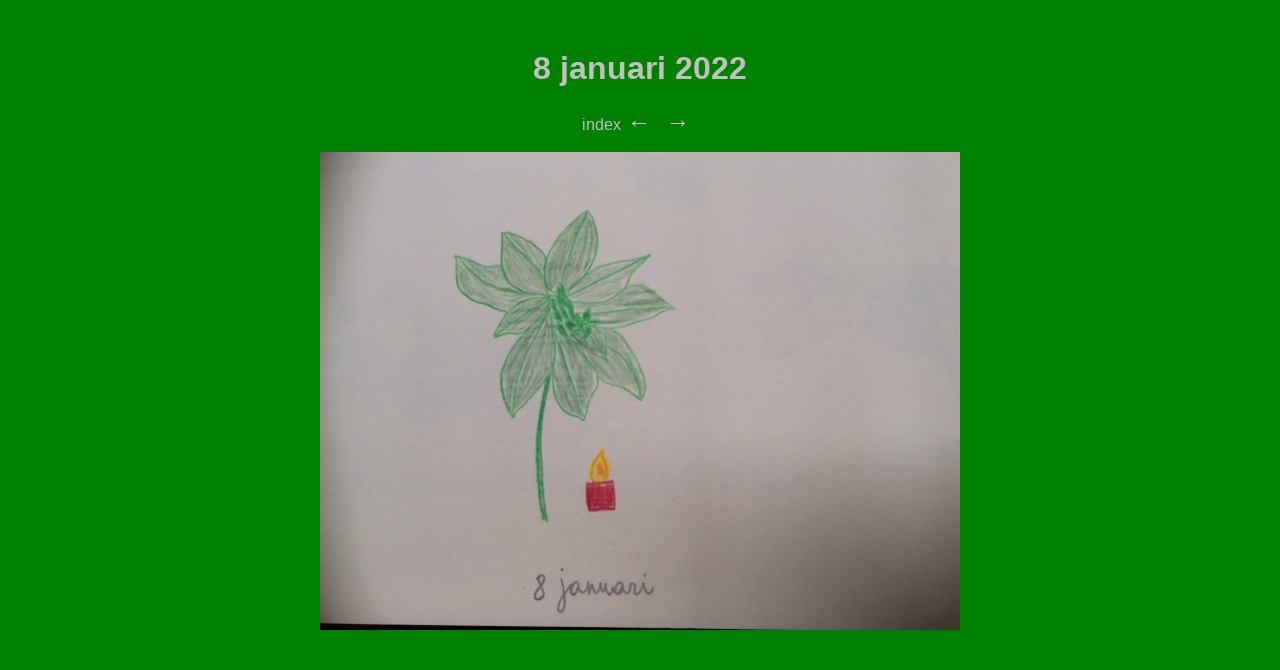

--- FILE ---
content_type: text/html
request_url: http://vandaag.mediakunst.be/2022/januari/8.html
body_size: 289
content:
<!DOCTYPE html>
<html lang=nl dir="ltr">
  <head>
    <meta charset="utf-8">
    <title>8 januari 2022</title>
    <link rel="stylesheet" href="../../style.css">
  </head>
  <body>
    <h1>8 januari 2022</h1>
    <ul>
      <a href="../../index.html">index</a>
       <a class="arrow" href="../../2022/januari/7.html">&#8592;</a>
       <a class="arrow" href="../../2022/januari/9.html">&#8594;</a>
    </ul>

    <img class="image" src="../../beelden/8.1.2022.JPG" width="800" alt="bloem">

  </body>
</html>


--- FILE ---
content_type: text/css
request_url: http://vandaag.mediakunst.be/style.css
body_size: 675
content:

  body {
    color:silver;background-color:green;
    font-family: sans-serif;
    margin: 50px;
    text-align: center;
    position: relative;




  }
  header {
    color:silver;
    font-family: 'Rubik Beastly', sans-serif;
    font-size: 100px;

  }
a {
    color:silver;
    text-decoration: none;
    margin: 1px;

}
a:hover{
  color: black;

}

ul {
  list-style-type: none;
  padding-left: 0;


}

.kolom {
  width: 200px;
  float: left;
  text-align: center;
}


.image {
  max-width: 100%;
  max-height: 80vh; /* Adjust this value to control the maximum height of the image */
  width: auto;
  height: auto;
  position: relative;
  z-index: 0;
  margin: 0 auto; /* Center the image horizontally */
}

.home-icon {
   color: silver; /* Set the color to black for the home icon */
   text-decoration: none;
   font-size: 24px; /* Adjust the font size as needed */
   margin-right: 10px; /* Add some spacing between icons */
   filter: grayscale(100%); /* Desaturate the color to make it monochromatic */
 }

.arrow {
        color: silver; /* Set the color to black for the home icon */
        text-decoration: none;
        font-size: 24px; /* Adjust the font size as needed */
        margin-right: 10px; /* Add some spacing between icons */
}

footer {
clear: both;
  text-align: left;
  margin: 10px;
  font-size: smaller;


}

.language-container {
    text-align: right; /* Align the container to the right */
    margin-right: 20px; /* Adjust margin for spacing */
}

/* Style the select dropdown */
#languageDropdown {
    padding: 5px; /* Adjust padding for better appearance */
    font-size: 14px; /* Adjust font size */
}
